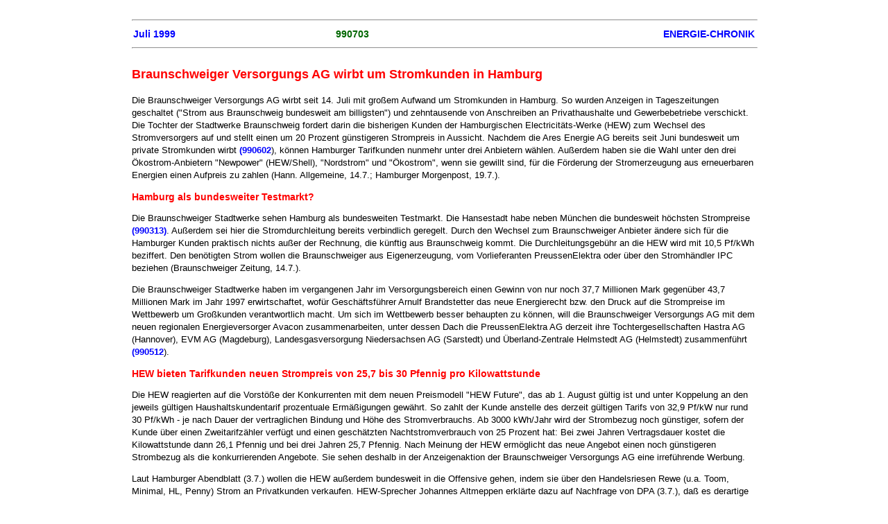

--- FILE ---
content_type: text/html
request_url: https://udo-leuschner.de/energie-chronik/990703.htm
body_size: 5091
content:
<!DOCTYPE html public "-//w3c//dtd html 4.0 transitional//en">
<HTML>  
<head><meta name = "viewport" content = "user-scalable=0, width=device-width, initial-scale=1, maximum-scale=1" />
  
  <META HTTP-EQUIV="Content-Type" CONTENT="text/html; charset=iso-8859-1">
  
  <META NAME="GENERATOR" CONTENT="Mozilla/4.7 (Macintosh; I; PPC) [Netscape]">
  <TITLE>Braunschweiger Versorgungs AG wirbt um Stromkunden in Hamburg</title>
<link rel=stylesheet type="text/css" href="ec1.css">
</head>
<body>
<body text="#000000" bgcolor="#FFFFFF" link="#0000FF" vlink="#551A8B" alink="#0000FF">


<hr WIDTH="100%">
<TABLE COLS="3" WIDTH="100%" BORDER="0" CELLSPACING="2"
CELLPADDING="0">
<tr>
<td align=left><h2><a href="9907.htm" TARGET="_self">Juli
      1999</a></h2></td>
<td align=center><h2>990703</h2></td>
<td align=right><h2><a href="chframe.htm" TARGET="_parent">ENERGIE-CHRONIK</a></h2></td>
</tr>
</table>
<hr WIDTH="100%">

<h1>Braunschweiger Versorgungs AG wirbt
um Stromkunden in Hamburg</h1><p>

<P>Die Braunschweiger Versorgungs AG wirbt
seit 14. Juli mit gro&szlig;em Aufwand um Stromkunden in Hamburg.
So wurden Anzeigen in Tageszeitungen geschaltet (&quot;Strom aus
Braunschweig bundesweit am billigsten&quot;) und zehntausende
von Anschreiben an Privathaushalte und Gewerbebetriebe verschickt.
Die Tochter der Stadtwerke Braunschweig fordert darin die bisherigen
Kunden der Hamburgischen Electricit&auml;ts-Werke (HEW) zum Wechsel
des Stromversorgers auf und stellt einen um 20 Prozent g&uuml;nstigeren
Strompreis in Aussicht. Nachdem die Ares Energie AG bereits seit
Juni bundesweit um private Stromkunden wirbt <A HREF="990602.htm">(990602</A>), k&ouml;nnen Hamburger Tarifkunden nunmehr unter drei
Anbietern w&auml;hlen. Au&szlig;erdem haben sie die Wahl unter
den drei &Ouml;kostrom-Anbietern &quot;Newpower&quot; (HEW/Shell),
&quot;Nordstrom&quot; und &quot;&Ouml;kostrom&quot;, wenn sie
gewillt sind, f&uuml;r die F&ouml;rderung der Stromerzeugung aus
erneuerbaren Energien einen Aufpreis zu zahlen (Hann. Allgemeine,
14.7.; Hamburger Morgenpost, 19.7.).</P>

<p><h3>Hamburg als bundesweiter Testmarkt?</h3>

<P>Die Braunschweiger Stadtwerke sehen Hamburg
als bundesweiten Testmarkt. Die Hansestadt habe neben M&uuml;nchen
die bundesweit h&ouml;chsten Strompreise <A HREF="990313.htm">(990313)</A>. Au&szlig;erdem sei hier die Stromdurchleitung bereits
verbindlich geregelt. Durch den Wechsel zum Braunschweiger Anbieter
&auml;ndere sich f&uuml;r die Hamburger Kunden praktisch nichts
au&szlig;er der Rechnung, die k&uuml;nftig aus Braunschweig kommt.
Die Durchleitungsgeb&uuml;hr an die HEW wird mit 10,5 Pf/kWh beziffert.
Den ben&ouml;tigten Strom wollen die Braunschweiger aus Eigenerzeugung,
vom Vorlieferanten PreussenElektra oder &uuml;ber den Stromh&auml;ndler
IPC beziehen (Braunschweiger Zeitung, 14.7.).</P>

<P>Die Braunschweiger Stadtwerke haben im
vergangenen Jahr im Versorgungsbereich einen Gewinn von nur noch
37,7 Millionen Mark gegen&uuml;ber 43,7 Millionen Mark im Jahr
1997 erwirtschaftet, wof&uuml;r Gesch&auml;ftsf&uuml;hrer Arnulf
Brandstetter das neue Energierecht bzw. den Druck auf die Strompreise
im Wettbewerb um Gro&szlig;kunden verantwortlich macht. Um sich
im Wettbewerb besser behaupten zu k&ouml;nnen, will die Braunschweiger
Versorgungs AG mit dem neuen regionalen Energieversorger Avacon
zusammenarbeiten, unter dessen Dach die PreussenElektra AG derzeit
ihre Tochtergesellschaften Hastra AG (Hannover), EVM AG (Magdeburg),
Landesgasversorgung Niedersachsen AG (Sarstedt) und &Uuml;berland-Zentrale
Helmstedt AG (Helmstedt) zusammenf&uuml;hrt <A HREF="990512.htm">(990512</A>).</P>

<p><h3>HEW bieten Tarifkunden neuen Strompreis
von 25,7 bis 30 Pfennig pro Kilowattstunde</h3>

<P>Die HEW reagierten auf die Vorst&ouml;&szlig;e
der Konkurrenten mit dem neuen Preismodell &quot;HEW Future&quot;,
das ab 1. August g&uuml;ltig ist und unter Koppelung an den jeweils
g&uuml;ltigen Haushaltskundentarif prozentuale Erm&auml;&szlig;igungen
gew&auml;hrt. So zahlt der Kunde anstelle des derzeit g&uuml;ltigen
Tarifs von 32,9 Pf/kW nur rund 30 Pf/kWh - je nach Dauer
der vertraglichen Bindung und H&ouml;he des Stromverbrauchs. Ab
3000 kWh/Jahr wird der Strombezug noch g&uuml;nstiger, sofern
der Kunde &uuml;ber einen Zweitarifz&auml;hler verf&uuml;gt und
einen gesch&auml;tzten Nachtstromverbrauch von 25 Prozent hat:
Bei zwei Jahren Vertragsdauer kostet die Kilowattstunde dann 26,1
Pfennig und bei drei Jahren 25,7 Pfennig. Nach Meinung der HEW
erm&ouml;glicht das neue Angebot einen noch g&uuml;nstigeren Strombezug
als die konkurrierenden Angebote. Sie sehen deshalb in der Anzeigenaktion
der Braunschweiger Versorgungs AG eine irref&uuml;hrende Werbung.</P>

<P>Laut Hamburger Abendblatt (3.7.) wollen
die HEW au&szlig;erdem bundesweit in die Offensive gehen, indem
sie &uuml;ber den Handelsriesen Rewe (u.a. Toom, Minimal, HL,
Penny) Strom an Privatkunden verkaufen. HEW-Sprecher Johannes
Altmeppen erkl&auml;rte dazu auf Nachfrage von DPA (3.7.), da&szlig;
es derartige &Uuml;berlegungen bereits seit Ende vergangenen Jahres
gebe. Sie m&uuml;&szlig;ten aber erst noch von Vorstand und Aufsichtsrat
der HEW genehmigt werden. <BR>
 <BR>


</BODY>
</HTML>
